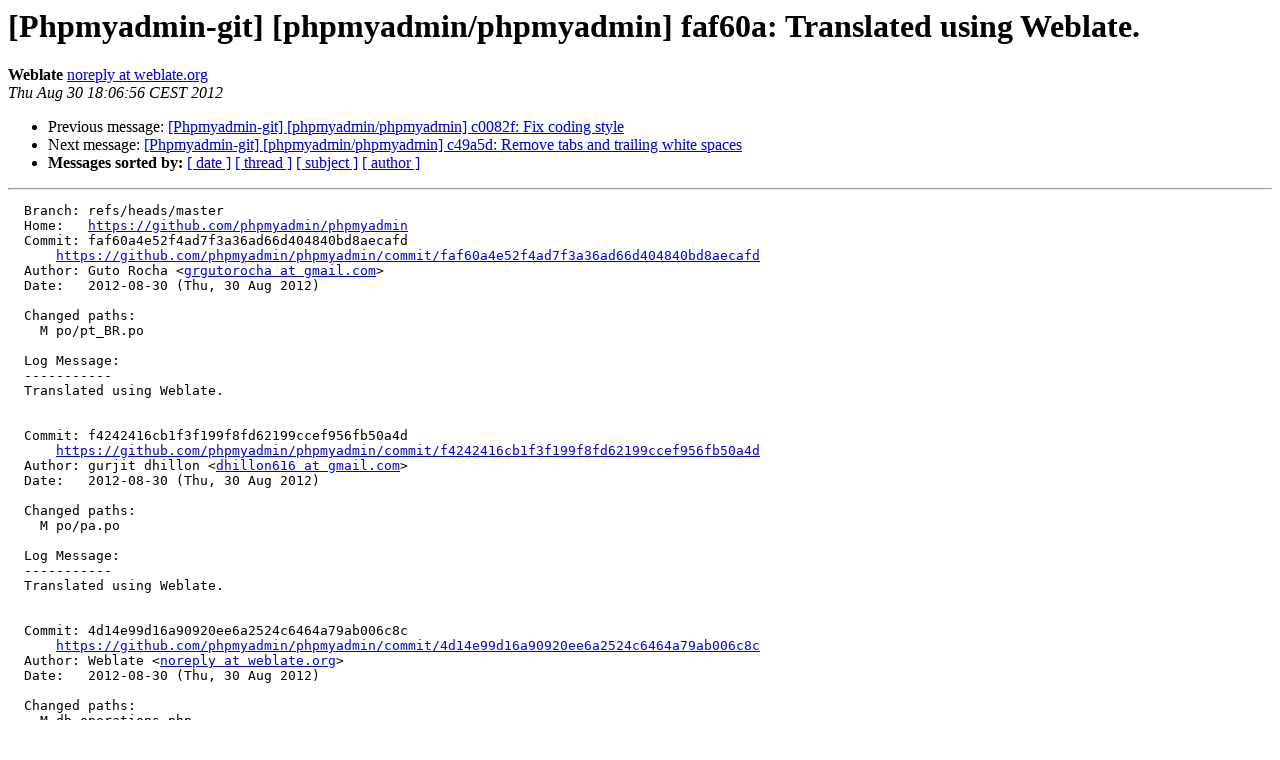

--- FILE ---
content_type: text/html
request_url: https://lists.phpmyadmin.net/pipermail/git/2012-August/006841.html
body_size: 1425
content:
<!DOCTYPE HTML PUBLIC "-//W3C//DTD HTML 4.01 Transitional//EN">
<HTML>
 <HEAD>
   <TITLE> [Phpmyadmin-git] [phpmyadmin/phpmyadmin] faf60a: Translated using Weblate.
   </TITLE>
   <LINK REL="Index" HREF="index.html" >
   <LINK REL="made" HREF="mailto:git%40phpmyadmin.net?Subject=Re%3A%20%5BPhpmyadmin-git%5D%20%5Bphpmyadmin/phpmyadmin%5D%20faf60a%3A%20Translated%20using%0A%20Weblate.&In-Reply-To=%3C503f8fa0dacd4_2e591d42af01151bb%40sh2.rs.github.com.mail%3E">
   <META NAME="robots" CONTENT="index,nofollow">
   <style type="text/css">
       pre {
           white-space: pre-wrap;       /* css-2.1, curent FF, Opera, Safari */
           }
   </style>
   <META http-equiv="Content-Type" content="text/html; charset=utf-8">
   <LINK REL="Previous"  HREF="006840.html">
   <LINK REL="Next"  HREF="006842.html">
 </HEAD>
 <BODY BGCOLOR="#ffffff">
   <H1>[Phpmyadmin-git] [phpmyadmin/phpmyadmin] faf60a: Translated using Weblate.</H1>
    <B>Weblate</B> 
    <A HREF="mailto:git%40phpmyadmin.net?Subject=Re%3A%20%5BPhpmyadmin-git%5D%20%5Bphpmyadmin/phpmyadmin%5D%20faf60a%3A%20Translated%20using%0A%20Weblate.&In-Reply-To=%3C503f8fa0dacd4_2e591d42af01151bb%40sh2.rs.github.com.mail%3E"
       TITLE="[Phpmyadmin-git] [phpmyadmin/phpmyadmin] faf60a: Translated using Weblate.">noreply at weblate.org
       </A><BR>
    <I>Thu Aug 30 18:06:56 CEST 2012</I>
    <P><UL>
        <LI>Previous message: <A HREF="006840.html">[Phpmyadmin-git] [phpmyadmin/phpmyadmin] c0082f: Fix coding style
</A></li>
        <LI>Next message: <A HREF="006842.html">[Phpmyadmin-git] [phpmyadmin/phpmyadmin] c49a5d: Remove tabs and trailing white spaces
</A></li>
         <LI> <B>Messages sorted by:</B> 
              <a href="date.html#6841">[ date ]</a>
              <a href="thread.html#6841">[ thread ]</a>
              <a href="subject.html#6841">[ subject ]</a>
              <a href="author.html#6841">[ author ]</a>
         </LI>
       </UL>
    <HR>  
<!--beginarticle-->
<PRE>  Branch: refs/heads/master
  Home:   <A HREF="https://github.com/phpmyadmin/phpmyadmin">https://github.com/phpmyadmin/phpmyadmin</A>
  Commit: faf60a4e52f4ad7f3a36ad66d404840bd8aecafd
      <A HREF="https://github.com/phpmyadmin/phpmyadmin/commit/faf60a4e52f4ad7f3a36ad66d404840bd8aecafd">https://github.com/phpmyadmin/phpmyadmin/commit/faf60a4e52f4ad7f3a36ad66d404840bd8aecafd</A>
  Author: Guto Rocha &lt;<A HREF="http://lists.phpmyadmin.net/mailman/listinfo/git">grgutorocha at gmail.com</A>&gt;
  Date:   2012-08-30 (Thu, 30 Aug 2012)

  Changed paths:
    M po/pt_BR.po

  Log Message:
  -----------
  Translated using Weblate.


  Commit: f4242416cb1f3f199f8fd62199ccef956fb50a4d
      <A HREF="https://github.com/phpmyadmin/phpmyadmin/commit/f4242416cb1f3f199f8fd62199ccef956fb50a4d">https://github.com/phpmyadmin/phpmyadmin/commit/f4242416cb1f3f199f8fd62199ccef956fb50a4d</A>
  Author: gurjit dhillon &lt;<A HREF="http://lists.phpmyadmin.net/mailman/listinfo/git">dhillon616 at gmail.com</A>&gt;
  Date:   2012-08-30 (Thu, 30 Aug 2012)

  Changed paths:
    M po/pa.po

  Log Message:
  -----------
  Translated using Weblate.


  Commit: 4d14e99d16a90920ee6a2524c6464a79ab006c8c
      <A HREF="https://github.com/phpmyadmin/phpmyadmin/commit/4d14e99d16a90920ee6a2524c6464a79ab006c8c">https://github.com/phpmyadmin/phpmyadmin/commit/4d14e99d16a90920ee6a2524c6464a79ab006c8c</A>
  Author: Weblate &lt;<A HREF="http://lists.phpmyadmin.net/mailman/listinfo/git">noreply at weblate.org</A>&gt;
  Date:   2012-08-30 (Thu, 30 Aug 2012)

  Changed paths:
    M db_operations.php
    M db_structure.php
    M import.php
    M libraries/CommonFunctions.class.php
    M libraries/Tracker.class.php
    M libraries/error.inc.php
    M libraries/mult_submits.inc.php
    M libraries/replication_gui.lib.php
    M libraries/transformations.lib.php
    M sql.php
    M tbl_change.php
    M tbl_operations.php
    M tbl_structure.php
    M tbl_tracking.php
    M test/classes/PMA_List_Database_test.php
    M test/classes/PMA_Theme_Manager_test.php
    M test/classes/PMA_Theme_test.php
    M test/classes/gis/PMA_GIS_Linestring_test.php
    M test/libraries/PMA_bookmark_test.php
    M test/libraries/PMA_zip_extension_test.php
    M view_create.php

  Log Message:
  -----------
  Merge remote-tracking branch 'origin/master'


Compare: <A HREF="https://github.com/phpmyadmin/phpmyadmin/compare/fd2118f18224...4d14e99d16a9">https://github.com/phpmyadmin/phpmyadmin/compare/fd2118f18224...4d14e99d16a9</A>
</PRE>

<!--endarticle-->
    <HR>
    <P><UL>
        <!--threads-->
	<LI>Previous message: <A HREF="006840.html">[Phpmyadmin-git] [phpmyadmin/phpmyadmin] c0082f: Fix coding style
</A></li>
	<LI>Next message: <A HREF="006842.html">[Phpmyadmin-git] [phpmyadmin/phpmyadmin] c49a5d: Remove tabs and trailing white spaces
</A></li>
         <LI> <B>Messages sorted by:</B> 
              <a href="date.html#6841">[ date ]</a>
              <a href="thread.html#6841">[ thread ]</a>
              <a href="subject.html#6841">[ subject ]</a>
              <a href="author.html#6841">[ author ]</a>
         </LI>
       </UL>

<hr>
<a href="http://lists.phpmyadmin.net/mailman/listinfo/git">More information about the Git
mailing list</a><br>
</body></html>
